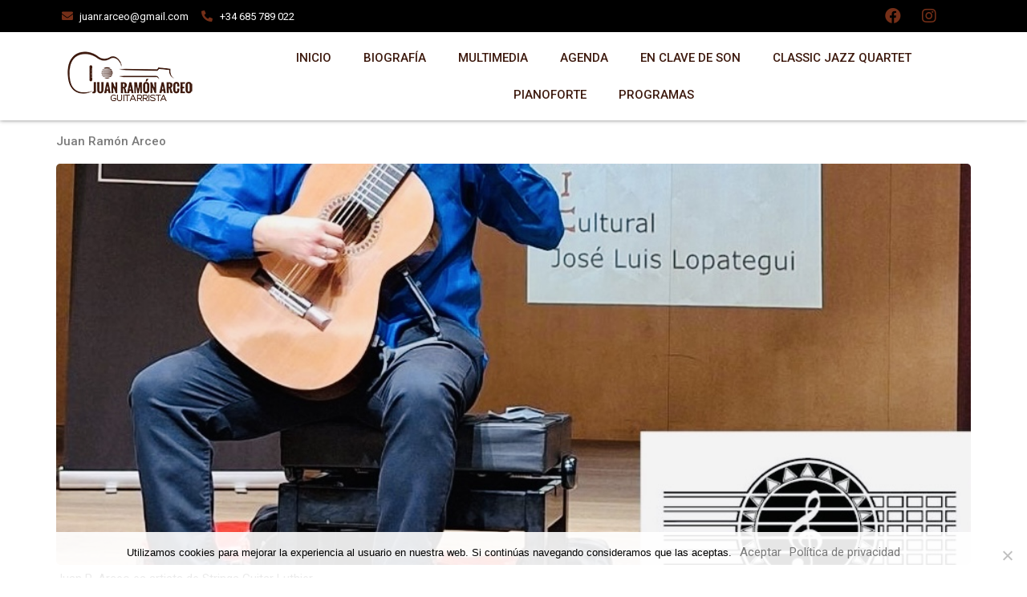

--- FILE ---
content_type: text/css; charset=utf-8
request_url: https://juanramonarceo.com/wp-content/uploads/elementor/css/post-102.css?ver=1701330661
body_size: 567
content:
.elementor-kit-102{--e-global-color-primary:#3D190D;--e-global-color-secondary:#752F18;--e-global-color-text:#7A7A7A;--e-global-color-accent:#752F18;--e-global-color-131bc42:#FFFFFF;--e-global-color-c61d3fc:#000000;--e-global-color-07be435:#EBEBEB;--e-global-typography-primary-font-family:"Roboto";--e-global-typography-primary-font-size:40px;--e-global-typography-primary-font-weight:400;--e-global-typography-secondary-font-family:"Roboto";--e-global-typography-secondary-font-size:25px;--e-global-typography-secondary-font-weight:400;--e-global-typography-text-font-family:"Roboto";--e-global-typography-text-font-size:15px;--e-global-typography-text-font-weight:400;--e-global-typography-accent-font-family:"Roboto";--e-global-typography-accent-font-size:15px;--e-global-typography-accent-font-weight:500;font-family:"Roboto", Sans-serif;font-size:15px;font-weight:400;background-color:var( --e-global-color-131bc42 );}.elementor-kit-102 a{color:var( --e-global-color-text );font-family:"Roboto", Sans-serif;font-size:15px;}.elementor-kit-102 a:hover{color:var( --e-global-color-131bc42 );}.elementor-kit-102 h1{color:var( --e-global-color-primary );font-size:36px;font-weight:400;text-transform:uppercase;}.elementor-kit-102 h2{font-size:25px;}.elementor-kit-102 h3{color:var( --e-global-color-primary );font-size:16px;font-weight:400;letter-spacing:5px;}.elementor-kit-102 h4{font-size:25px;font-weight:400;text-transform:uppercase;}.elementor-kit-102 h5{font-size:15px;}.elementor-kit-102 h6{font-size:15px;}.elementor-kit-102 button,.elementor-kit-102 input[type="button"],.elementor-kit-102 input[type="submit"],.elementor-kit-102 .elementor-button{color:var( --e-global-color-131bc42 );background-color:var( --e-global-color-primary );}.elementor-kit-102 button:hover,.elementor-kit-102 button:focus,.elementor-kit-102 input[type="button"]:hover,.elementor-kit-102 input[type="button"]:focus,.elementor-kit-102 input[type="submit"]:hover,.elementor-kit-102 input[type="submit"]:focus,.elementor-kit-102 .elementor-button:hover,.elementor-kit-102 .elementor-button:focus{color:var( --e-global-color-131bc42 );background-color:var( --e-global-color-secondary );border-radius:10px 10px 10px 10px;}.elementor-kit-102 img{border-radius:5px 5px 5px 5px;}.elementor-section.elementor-section-boxed > .elementor-container{max-width:1140px;}.e-con{--container-max-width:1140px;}.elementor-widget:not(:last-child){margin-block-end:20px;}.elementor-element{--widgets-spacing:20px 20px;}{}h1.entry-title{display:var(--page-title-display);}.elementor-kit-102 e-page-transition{background-color:#FFBC7D;}.site-header{padding-inline-end:0px;padding-inline-start:0px;}@media(max-width:1024px){.elementor-section.elementor-section-boxed > .elementor-container{max-width:1024px;}.e-con{--container-max-width:1024px;}}@media(max-width:767px){.elementor-section.elementor-section-boxed > .elementor-container{max-width:767px;}.e-con{--container-max-width:767px;}}

--- FILE ---
content_type: text/css; charset=utf-8
request_url: https://juanramonarceo.com/wp-content/uploads/elementor/css/post-281.css?ver=1701416736
body_size: 890
content:
.elementor-281 .elementor-element.elementor-element-1691f681:not(.elementor-motion-effects-element-type-background), .elementor-281 .elementor-element.elementor-element-1691f681 > .elementor-motion-effects-container > .elementor-motion-effects-layer{background-color:var( --e-global-color-131bc42 );}.elementor-281 .elementor-element.elementor-element-1691f681{transition:background 0.3s, border 0.3s, border-radius 0.3s, box-shadow 0.3s;}.elementor-281 .elementor-element.elementor-element-1691f681 > .elementor-background-overlay{transition:background 0.3s, border-radius 0.3s, opacity 0.3s;}.elementor-281 .elementor-element.elementor-element-144173df > .elementor-container > .elementor-column > .elementor-widget-wrap{align-content:center;align-items:center;}.elementor-281 .elementor-element.elementor-element-144173df:not(.elementor-motion-effects-element-type-background), .elementor-281 .elementor-element.elementor-element-144173df > .elementor-motion-effects-container > .elementor-motion-effects-layer{background-color:var( --e-global-color-c61d3fc );}.elementor-281 .elementor-element.elementor-element-144173df{transition:background 0.3s, border 0.3s, border-radius 0.3s, box-shadow 0.3s;padding:0% 8% 0% 6%;}.elementor-281 .elementor-element.elementor-element-144173df > .elementor-background-overlay{transition:background 0.3s, border-radius 0.3s, opacity 0.3s;}.elementor-281 .elementor-element.elementor-element-6d931e76 .elementor-icon-list-icon i{color:var( --e-global-color-secondary );transition:color 0.3s;}.elementor-281 .elementor-element.elementor-element-6d931e76 .elementor-icon-list-icon svg{fill:var( --e-global-color-secondary );transition:fill 0.3s;}.elementor-281 .elementor-element.elementor-element-6d931e76 .elementor-icon-list-item:hover .elementor-icon-list-icon i{color:var( --e-global-color-131bc42 );}.elementor-281 .elementor-element.elementor-element-6d931e76 .elementor-icon-list-item:hover .elementor-icon-list-icon svg{fill:var( --e-global-color-131bc42 );}.elementor-281 .elementor-element.elementor-element-6d931e76{--e-icon-list-icon-size:14px;--icon-vertical-offset:0px;}.elementor-281 .elementor-element.elementor-element-6d931e76 .elementor-icon-list-item > .elementor-icon-list-text, .elementor-281 .elementor-element.elementor-element-6d931e76 .elementor-icon-list-item > a{font-size:13px;font-weight:400;}.elementor-281 .elementor-element.elementor-element-6d931e76 .elementor-icon-list-text{color:var( --e-global-color-131bc42 );transition:color 0.3s;}.elementor-281 .elementor-element.elementor-element-bb255fd{--grid-template-columns:repeat(0, auto);--icon-size:20px;--grid-column-gap:5px;--grid-row-gap:0px;}.elementor-281 .elementor-element.elementor-element-bb255fd .elementor-widget-container{text-align:right;}.elementor-281 .elementor-element.elementor-element-bb255fd .elementor-social-icon{background-color:#3D190D00;}.elementor-281 .elementor-element.elementor-element-bb255fd .elementor-social-icon i{color:var( --e-global-color-secondary );}.elementor-281 .elementor-element.elementor-element-bb255fd .elementor-social-icon svg{fill:var( --e-global-color-secondary );}.elementor-281 .elementor-element.elementor-element-bb255fd .elementor-social-icon:hover{background-color:var( --e-global-color-c61d3fc );}.elementor-281 .elementor-element.elementor-element-bb255fd .elementor-social-icon:hover i{color:var( --e-global-color-131bc42 );}.elementor-281 .elementor-element.elementor-element-bb255fd .elementor-social-icon:hover svg{fill:var( --e-global-color-131bc42 );}.elementor-281 .elementor-element.elementor-element-0b739b8 > .elementor-container{min-height:110px;}.elementor-281 .elementor-element.elementor-element-0b739b8:not(.elementor-motion-effects-element-type-background), .elementor-281 .elementor-element.elementor-element-0b739b8 > .elementor-motion-effects-container > .elementor-motion-effects-layer{background-color:var( --e-global-color-131bc42 );}.elementor-281 .elementor-element.elementor-element-0b739b8{box-shadow:0px 0px 5px 0px rgba(0,0,0,0.5);transition:background 0.3s, border 0.3s, border-radius 0.3s, box-shadow 0.3s;}.elementor-281 .elementor-element.elementor-element-0b739b8 > .elementor-background-overlay{transition:background 0.3s, border-radius 0.3s, opacity 0.3s;}.elementor-281 .elementor-element.elementor-element-2d3b139 > .elementor-container > .elementor-column > .elementor-widget-wrap{align-content:center;align-items:center;}.elementor-281 .elementor-element.elementor-element-2d3b139{padding:0% 6% 0% 6%;}.elementor-bc-flex-widget .elementor-281 .elementor-element.elementor-element-0f5238d.elementor-column .elementor-widget-wrap{align-items:center;}.elementor-281 .elementor-element.elementor-element-0f5238d.elementor-column.elementor-element[data-element_type="column"] > .elementor-widget-wrap.elementor-element-populated{align-content:center;align-items:center;}.elementor-281 .elementor-element.elementor-element-a7bf010{text-align:left;}.elementor-bc-flex-widget .elementor-281 .elementor-element.elementor-element-3c9faf2.elementor-column .elementor-widget-wrap{align-items:center;}.elementor-281 .elementor-element.elementor-element-3c9faf2.elementor-column.elementor-element[data-element_type="column"] > .elementor-widget-wrap.elementor-element-populated{align-content:center;align-items:center;}.elementor-281 .elementor-element.elementor-element-df4bc08 .elementor-menu-toggle{margin:0 auto;}.elementor-281 .elementor-element.elementor-element-df4bc08 .elementor-nav-menu .elementor-item{font-size:15px;font-weight:500;text-transform:uppercase;}.elementor-281 .elementor-element.elementor-element-df4bc08 .elementor-nav-menu--main .elementor-item{color:var( --e-global-color-primary );fill:var( --e-global-color-primary );}.elementor-281 .elementor-element.elementor-element-df4bc08 .elementor-nav-menu--main .elementor-item:hover,
					.elementor-281 .elementor-element.elementor-element-df4bc08 .elementor-nav-menu--main .elementor-item.elementor-item-active,
					.elementor-281 .elementor-element.elementor-element-df4bc08 .elementor-nav-menu--main .elementor-item.highlighted,
					.elementor-281 .elementor-element.elementor-element-df4bc08 .elementor-nav-menu--main .elementor-item:focus{color:var( --e-global-color-text );fill:var( --e-global-color-text );}.elementor-281 .elementor-element.elementor-element-df4bc08 .elementor-nav-menu--main .elementor-item.elementor-item-active{color:var( --e-global-color-secondary );}.elementor-281 .elementor-element.elementor-element-df4bc08{--e-nav-menu-horizontal-menu-item-margin:calc( 0px / 2 );width:var( --container-widget-width, 109.648% );max-width:109.648%;--container-widget-width:109.648%;--container-widget-flex-grow:0;}.elementor-281 .elementor-element.elementor-element-df4bc08 .elementor-nav-menu--main:not(.elementor-nav-menu--layout-horizontal) .elementor-nav-menu > li:not(:last-child){margin-bottom:0px;}@media(min-width:768px){.elementor-281 .elementor-element.elementor-element-0f5238d{width:20%;}.elementor-281 .elementor-element.elementor-element-3c9faf2{width:80%;}}

--- FILE ---
content_type: text/css; charset=utf-8
request_url: https://juanramonarceo.com/wp-content/uploads/elementor/css/post-499.css?ver=1701334802
body_size: 1683
content:
.elementor-499 .elementor-element.elementor-element-7971aef4 > .elementor-container{min-height:285px;}.elementor-499 .elementor-element.elementor-element-7971aef4:not(.elementor-motion-effects-element-type-background), .elementor-499 .elementor-element.elementor-element-7971aef4 > .elementor-motion-effects-container > .elementor-motion-effects-layer{background-color:var( --e-global-color-c61d3fc );}.elementor-499 .elementor-element.elementor-element-7971aef4 > .elementor-background-overlay{background-color:var( --e-global-color-c61d3fc );opacity:0.68;transition:background 0.3s, border-radius 0.3s, opacity 0.3s;}.elementor-499 .elementor-element.elementor-element-7971aef4{transition:background 0.3s, border 0.3s, border-radius 0.3s, box-shadow 0.3s;margin-top:10%;margin-bottom:0%;}.elementor-499 .elementor-element.elementor-element-30d1e0a6{text-align:center;top:-130.99px;}body:not(.rtl) .elementor-499 .elementor-element.elementor-element-30d1e0a6{left:0px;}body.rtl .elementor-499 .elementor-element.elementor-element-30d1e0a6{right:0px;}.elementor-499 .elementor-element.elementor-element-6576ff38{text-align:right;}.elementor-499 .elementor-element.elementor-element-6576ff38 .elementor-heading-title{color:var( --e-global-color-131bc42 );font-family:"Covered By Your Grace", Sans-serif;font-size:60px;}.elementor-499 .elementor-element.elementor-element-6576ff38 > .elementor-widget-container{margin:0% 20% 0% 0%;}.elementor-499 .elementor-element.elementor-element-7033217a{text-align:right;color:var( --e-global-color-131bc42 );font-size:12px;font-weight:500;}.elementor-499 .elementor-element.elementor-element-7033217a > .elementor-widget-container{margin:0% 20% 0% 0%;}.elementor-499 .elementor-element.elementor-element-a2766a1 .elementor-button{text-transform:uppercase;}.elementor-499 .elementor-element.elementor-element-5aa89271{margin-top:3%;margin-bottom:3%;}.elementor-499 .elementor-element.elementor-element-17a41c63{text-align:center;}.elementor-499 .elementor-element.elementor-element-795d959b{text-align:center;}.elementor-499 .elementor-element.elementor-element-795d959b > .elementor-widget-container{margin:1% 0% 0% 0%;}.elementor-499 .elementor-element.elementor-element-7cf6cd24{--spacer-size:50px;}.elementor-499 .elementor-element.elementor-element-5a519106 .elementor-field-group{padding-right:calc( 10px/2 );padding-left:calc( 10px/2 );margin-bottom:10px;}.elementor-499 .elementor-element.elementor-element-5a519106 .elementor-form-fields-wrapper{margin-left:calc( -10px/2 );margin-right:calc( -10px/2 );margin-bottom:-10px;}.elementor-499 .elementor-element.elementor-element-5a519106 .elementor-field-group.recaptcha_v3-bottomleft, .elementor-499 .elementor-element.elementor-element-5a519106 .elementor-field-group.recaptcha_v3-bottomright{margin-bottom:0;}body.rtl .elementor-499 .elementor-element.elementor-element-5a519106 .elementor-labels-inline .elementor-field-group > label{padding-left:0px;}body:not(.rtl) .elementor-499 .elementor-element.elementor-element-5a519106 .elementor-labels-inline .elementor-field-group > label{padding-right:0px;}body .elementor-499 .elementor-element.elementor-element-5a519106 .elementor-labels-above .elementor-field-group > label{padding-bottom:0px;}.elementor-499 .elementor-element.elementor-element-5a519106 .elementor-field-type-html{padding-bottom:0px;}.elementor-499 .elementor-element.elementor-element-5a519106 .elementor-field-group:not(.elementor-field-type-upload) .elementor-field:not(.elementor-select-wrapper){background-color:#752F1836;border-color:#3D190D00;border-width:1px 1px 1px 1px;}.elementor-499 .elementor-element.elementor-element-5a519106 .elementor-field-group .elementor-select-wrapper select{background-color:#752F1836;border-color:#3D190D00;border-width:1px 1px 1px 1px;}.elementor-499 .elementor-element.elementor-element-5a519106 .elementor-field-group .elementor-select-wrapper::before{color:#3D190D00;}.elementor-499 .elementor-element.elementor-element-5a519106 .e-form__buttons__wrapper__button-next{color:#ffffff;}.elementor-499 .elementor-element.elementor-element-5a519106 .elementor-button[type="submit"]{color:#ffffff;}.elementor-499 .elementor-element.elementor-element-5a519106 .elementor-button[type="submit"] svg *{fill:#ffffff;}.elementor-499 .elementor-element.elementor-element-5a519106 .e-form__buttons__wrapper__button-previous{color:#ffffff;}.elementor-499 .elementor-element.elementor-element-5a519106 .e-form__buttons__wrapper__button-next:hover{color:#ffffff;}.elementor-499 .elementor-element.elementor-element-5a519106 .elementor-button[type="submit"]:hover{color:#ffffff;}.elementor-499 .elementor-element.elementor-element-5a519106 .elementor-button[type="submit"]:hover svg *{fill:#ffffff;}.elementor-499 .elementor-element.elementor-element-5a519106 .e-form__buttons__wrapper__button-previous:hover{color:#ffffff;}.elementor-499 .elementor-element.elementor-element-5a519106{--e-form-steps-indicators-spacing:20px;--e-form-steps-indicator-padding:30px;--e-form-steps-indicator-inactive-secondary-color:#ffffff;--e-form-steps-indicator-active-secondary-color:#ffffff;--e-form-steps-indicator-completed-secondary-color:#ffffff;--e-form-steps-divider-width:1px;--e-form-steps-divider-gap:10px;}.elementor-499 .elementor-element.elementor-element-9b800e6 > .elementor-container{max-width:1300px;min-height:700px;}.elementor-499 .elementor-element.elementor-element-9b800e6:not(.elementor-motion-effects-element-type-background), .elementor-499 .elementor-element.elementor-element-9b800e6 > .elementor-motion-effects-container > .elementor-motion-effects-layer{background-color:var( --e-global-color-c61d3fc );background-image:url("https://juanramonarceo.com/wp-content/uploads/2023/11/DSC7818-scaled.jpg");background-position:bottom center;background-repeat:no-repeat;background-size:cover;}.elementor-499 .elementor-element.elementor-element-9b800e6 > .elementor-background-overlay{background-color:var( --e-global-color-c61d3fc );opacity:0.9;transition:background 0.3s, border-radius 0.3s, opacity 0.3s;}.elementor-499 .elementor-element.elementor-element-9b800e6{transition:background 0.3s, border 0.3s, border-radius 0.3s, box-shadow 0.3s;}.elementor-499 .elementor-element.elementor-element-10e0d75{text-align:center;}.elementor-499 .elementor-element.elementor-element-10e0d75 .elementor-heading-title{color:var( --e-global-color-131bc42 );}.elementor-499 .elementor-element.elementor-element-75fa53e{--divider-border-style:solid;--divider-color:var( --e-global-color-secondary );--divider-border-width:4.4px;}.elementor-499 .elementor-element.elementor-element-75fa53e .elementor-divider-separator{width:100%;}.elementor-499 .elementor-element.elementor-element-75fa53e .elementor-divider{padding-top:3px;padding-bottom:3px;}.elementor-499 .elementor-element.elementor-element-abf995e{color:var( --e-global-color-131bc42 );}.elementor-499 .elementor-element.elementor-element-42b64b9{text-align:center;}.elementor-499 .elementor-element.elementor-element-42b64b9 .elementor-heading-title{color:var( --e-global-color-131bc42 );}.elementor-499 .elementor-element.elementor-element-1e64029{--divider-border-style:solid;--divider-color:var( --e-global-color-secondary );--divider-border-width:4.4px;}.elementor-499 .elementor-element.elementor-element-1e64029 .elementor-divider-separator{width:100%;}.elementor-499 .elementor-element.elementor-element-1e64029 .elementor-divider{padding-top:3px;padding-bottom:3px;}.elementor-499 .elementor-element.elementor-element-3489f23 .gallery-item{padding:0 20px 20px 0;}.elementor-499 .elementor-element.elementor-element-3489f23 .gallery{margin:0 -20px -20px 0;}.elementor-499 .elementor-element.elementor-element-3489f23 .gallery-item img{border-style:none;border-radius:5px 5px 5px 5px;}.elementor-499 .elementor-element.elementor-element-3489f23 .gallery-item .gallery-caption{text-align:center;}.elementor-499 .elementor-element.elementor-element-a0ab78e{text-align:center;}.elementor-499 .elementor-element.elementor-element-a0ab78e .elementor-heading-title{color:var( --e-global-color-131bc42 );}.elementor-499 .elementor-element.elementor-element-4641fc0{--divider-border-style:solid;--divider-color:var( --e-global-color-secondary );--divider-border-width:4.4px;}.elementor-499 .elementor-element.elementor-element-4641fc0 .elementor-divider-separator{width:100%;}.elementor-499 .elementor-element.elementor-element-4641fc0 .elementor-divider{padding-top:3px;padding-bottom:3px;}.elementor-499 .elementor-element.elementor-element-6280156 .elementor-menu-toggle{margin:0 auto;}.elementor-499 .elementor-element.elementor-element-6280156 .elementor-nav-menu--main .elementor-item{color:var( --e-global-color-131bc42 );fill:var( --e-global-color-131bc42 );}.elementor-499 .elementor-element.elementor-element-6280156 .elementor-nav-menu--main .elementor-item:hover,
					.elementor-499 .elementor-element.elementor-element-6280156 .elementor-nav-menu--main .elementor-item.elementor-item-active,
					.elementor-499 .elementor-element.elementor-element-6280156 .elementor-nav-menu--main .elementor-item.highlighted,
					.elementor-499 .elementor-element.elementor-element-6280156 .elementor-nav-menu--main .elementor-item:focus{color:var( --e-global-color-131bc42 );fill:var( --e-global-color-131bc42 );}.elementor-499 .elementor-element.elementor-element-6280156 .elementor-nav-menu--main:not(.e--pointer-framed) .elementor-item:before,
					.elementor-499 .elementor-element.elementor-element-6280156 .elementor-nav-menu--main:not(.e--pointer-framed) .elementor-item:after{background-color:var( --e-global-color-secondary );}.elementor-499 .elementor-element.elementor-element-6280156 .e--pointer-framed .elementor-item:before,
					.elementor-499 .elementor-element.elementor-element-6280156 .e--pointer-framed .elementor-item:after{border-color:var( --e-global-color-secondary );}.elementor-499 .elementor-element.elementor-element-4cf0d88{text-align:center;}.elementor-499 .elementor-element.elementor-element-4cf0d88 .elementor-heading-title{color:var( --e-global-color-131bc42 );}.elementor-499 .elementor-element.elementor-element-b3d0f11{--divider-border-style:solid;--divider-color:var( --e-global-color-secondary );--divider-border-width:4.4px;}.elementor-499 .elementor-element.elementor-element-b3d0f11 .elementor-divider-separator{width:100%;}.elementor-499 .elementor-element.elementor-element-b3d0f11 .elementor-divider{padding-top:3px;padding-bottom:3px;}.elementor-499 .elementor-element.elementor-element-ec37010 .elementor-icon-box-wrapper{text-align:left;}.elementor-499 .elementor-element.elementor-element-ec37010.elementor-view-stacked .elementor-icon{background-color:var( --e-global-color-131bc42 );}.elementor-499 .elementor-element.elementor-element-ec37010.elementor-view-framed .elementor-icon, .elementor-499 .elementor-element.elementor-element-ec37010.elementor-view-default .elementor-icon{fill:var( --e-global-color-131bc42 );color:var( --e-global-color-131bc42 );border-color:var( --e-global-color-131bc42 );}.elementor-499 .elementor-element.elementor-element-ec37010.elementor-view-stacked .elementor-icon:hover{background-color:var( --e-global-color-secondary );}.elementor-499 .elementor-element.elementor-element-ec37010.elementor-view-framed .elementor-icon:hover, .elementor-499 .elementor-element.elementor-element-ec37010.elementor-view-default .elementor-icon:hover{fill:var( --e-global-color-secondary );color:var( --e-global-color-secondary );border-color:var( --e-global-color-secondary );}.elementor-499 .elementor-element.elementor-element-ec37010{--icon-box-icon-margin:10px;}.elementor-499 .elementor-element.elementor-element-ec37010 .elementor-icon{font-size:20px;}.elementor-499 .elementor-element.elementor-element-ec37010 .elementor-icon-box-title{color:var( --e-global-color-131bc42 );}.elementor-499 .elementor-element.elementor-element-ec37010 .elementor-icon-box-title, .elementor-499 .elementor-element.elementor-element-ec37010 .elementor-icon-box-title a{font-size:17px;font-weight:700;letter-spacing:0.1px;}.elementor-499 .elementor-element.elementor-element-ec37010 .elementor-icon-box-description{color:var( --e-global-color-131bc42 );font-size:14px;font-weight:300;}.elementor-499 .elementor-element.elementor-element-a2ee02d .elementor-icon-box-wrapper{text-align:left;}.elementor-499 .elementor-element.elementor-element-a2ee02d.elementor-view-stacked .elementor-icon{background-color:var( --e-global-color-131bc42 );}.elementor-499 .elementor-element.elementor-element-a2ee02d.elementor-view-framed .elementor-icon, .elementor-499 .elementor-element.elementor-element-a2ee02d.elementor-view-default .elementor-icon{fill:var( --e-global-color-131bc42 );color:var( --e-global-color-131bc42 );border-color:var( --e-global-color-131bc42 );}.elementor-499 .elementor-element.elementor-element-a2ee02d.elementor-view-stacked .elementor-icon:hover{background-color:var( --e-global-color-secondary );}.elementor-499 .elementor-element.elementor-element-a2ee02d.elementor-view-framed .elementor-icon:hover, .elementor-499 .elementor-element.elementor-element-a2ee02d.elementor-view-default .elementor-icon:hover{fill:var( --e-global-color-secondary );color:var( --e-global-color-secondary );border-color:var( --e-global-color-secondary );}.elementor-499 .elementor-element.elementor-element-a2ee02d{--icon-box-icon-margin:10px;}.elementor-499 .elementor-element.elementor-element-a2ee02d .elementor-icon{font-size:20px;}.elementor-499 .elementor-element.elementor-element-a2ee02d .elementor-icon-box-title{color:var( --e-global-color-131bc42 );}.elementor-499 .elementor-element.elementor-element-a2ee02d .elementor-icon-box-title, .elementor-499 .elementor-element.elementor-element-a2ee02d .elementor-icon-box-title a{font-size:17px;font-weight:700;letter-spacing:0.1px;}.elementor-499 .elementor-element.elementor-element-a2ee02d .elementor-icon-box-description{color:var( --e-global-color-131bc42 );font-size:14px;font-weight:300;}@media(min-width:768px){.elementor-499 .elementor-element.elementor-element-2fffc877{width:32.105%;}.elementor-499 .elementor-element.elementor-element-5e5c5d98{width:67.852%;}.elementor-499 .elementor-element.elementor-element-25a27415{width:29.207%;}.elementor-499 .elementor-element.elementor-element-724c78ff{width:37.013%;}}